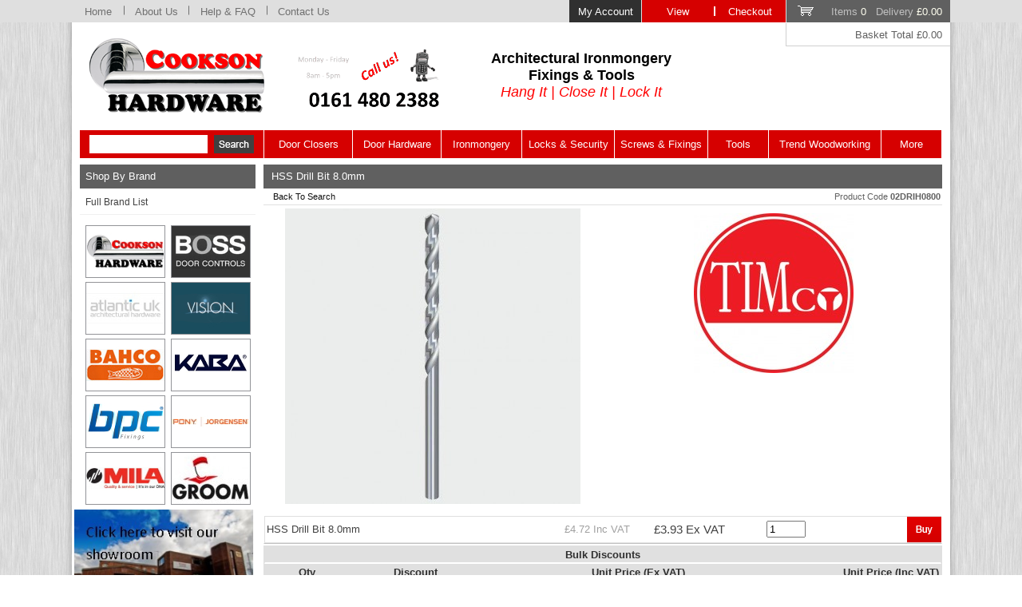

--- FILE ---
content_type: text/html; charset=iso-8859-1
request_url: https://www.cooksonhardware.com/product.php/sn/02DRIH0800/kw/HSS-Drill-Bit-8.0mm
body_size: 10096
content:

<!DOCTYPE HTML PUBLIC "-//W3C//DTD HTML 4.01 Transitional//EN">
<html dir="LTR" lang="en">
<head>
<title>Hss Drill Bit 8.0mm 02DRIH0800 from Cookson Hardware</title>
<meta http-equiv="Content-Type" content="text/html; charset=iso-8859-1">
<meta name="keywords" content="Hss Drill Bit 8.0mm 02DRIH0800 from Cookson Hardware">
<meta name="description" content="Hss Drill Bit 8.0mm 02DRIH0800 from Cookson Hardware">
<meta name="IS" content="ok_trust">
<meta name="ROBOTS" content="INDEX, FOLLOW">
<meta name="robots" content="noodp,noydir" /> 
<meta name="Identifier-URL" CONTENT="https://www.cooksonhardware.com/">
<meta name="author" content="Cookson Hardware">
<a href="https://plus.google.com/+Cooksonhardware" rel="publisher" />
<meta http-equiv="content-language" content="en-gb">
<link rel="stylesheet" href="/include/style.css" type="text/css">
<link rel="shortcut icon" href="/favicon.ico" type="image/x-icon">
<meta name="wot-verification" content="1d49715d9aac571d2b56"/>
<meta name="msvalidate.01" content="43F11CB5A7C53D3D9D1F729A358FA402" />
</head>
<script language="javascript" type="text/javascript">
	function clearText(){
		if (document.getElementById('search').value == "Product Search") {
			document.getElementById('search').value = '';
		}
	}
</script>
<script src="https://www.paypal.com/sdk/js?client-id=AbxUyhmTgvK43WdqNrn6z9k1SmTSIdgRSF1X_Ylw_e6LirROESLE97-gxzveW6D_xgP4x2xpF2Q3e79c&currency=GBP&components=messages"></script>

<body>

<!-- Google tag (gtag.js) --> <script async src="https://www.googletagmanager.com/gtag/js?id=G-5XZ371ZSF9"></script> <script> window.dataLayer = window.dataLayer || []; function gtag(){dataLayer.push(arguments);} gtag('js', new Date()); gtag('config', 'G-5XZ371ZSF9'); </script>


<a name='pagetop'></a>
<div id="back">
<DIV ID="viewimage" STYLE="position:absolute; visibility:hide; z-index:100;"></DIV>

<div id="fixedmenu">
<div style='width:1100px;margin:auto;position:relative;text-align:left;'>
	<div style='position:absolute;right:0px;top:0px;'><a href='https://www.cooksonhardware.com/members.php' class='fixedmenulink2'>My Account</a><a href='/basket.php' class='fixedmenulink3'>View</a><a href='https://www.cooksonhardware.com/step1.php' class='fixedmenulink3a'>Checkout</a><a href='/basket.php' class='minibask'>Items <font color='#FFFFFFF'>0</font> &nbsp; Delivery <font color='#FFFFFFF'>&pound;0.00</font></a></div><a href='https://www.cooksonhardware.com' class='fixedmenulink' style='width:65px;'>Home</a><img src='/graphics/fdiv.png' border=0><a href='/aboutus.php' class='fixedmenulink' style='width:80px;'>About Us</a><img src='/graphics/fdiv.png' border=0><a href='/help.php' class='fixedmenulink' style='width:97px;'>Help &amp; FAQ</a><img src='/graphics/fdiv.png' border=0><a href='/contact.php' class='fixedmenulink' style='width:90px;'>Contact Us</a>
</div></div>
<div id="fixedmenubelow">
<div style='width:1100px;margin:auto;position:relative;text-align:left;'>
<div style='position:absolute;right:0px;top:0px;' class='minibasktot'>Basket Total  &pound;0.00</div>
</div>
</div>


<div id="page_border">
<div id="page">

<div id='headerbar'>
  <div id='logoarea'>
    <table cellpadding=0 cellspacing=0 border=0 width="100%">
    	<tr>
      	<td align=left width="225"><a href="https://www.cooksonhardware.com"><img src="/graphics/logo.png" alt="Cookson Hardware" align="middle" border=0></a></td>
       	<td align="center" valign="middle">
					<table align="left" border="0" bordercolor="#ccc" cellpadding="5" cellspacing="0" style="border-collapse:collapse;">
	<tbody>
		<tr>
			<td style="text-align: center; vertical-align: middle; width: 259px;"><img alt="Call us for Architectural Ironmongery Supplies!" dir="ltr" lang="en" src="https://www.cooksonhardware.com/images/upload/Call_Us_2_199x83.png" style="width: 199px; height: 83px;" /></td>
			<td style="text-align: center; vertical-align: middle; width: 240px;">
			<p style="text-align: center;"><span style="font-family: arial,helvetica,sans-serif;"><strong><span style="font-size: 18px;">Architectural Ironmongery<br />
			Fixings &amp; Tools</span></strong></span><br />
			<em><span style="font-size: 18px;"><span style="color: rgb(255, 0, 0);"><span style="font-family: arial,helvetica,sans-serif;">Hang It | Close It | Lock It</span></span></span></em></p>
			</td>
		</tr>
	</tbody>
</table>
        </td>
      </tr>
    </table>
  </div>

</div>
<div id='navbar'>
   <ul>
   		<li class="search" style='width:230px;'>
      <div id="search_div" style='position:relative;top:6px;left:0px;'>
        <form action="/search.php" name="menusearch" style='margin-bottom:0px;text-align: center;'>
         <input name=search type=text class='searchbox' id="search" style='vertical-align:middle; height: 23px; width: 148px;' value=""> &nbsp;<input type='image' name='submit' src='/graphics/go.png' style='vertical-align:middle;'>
        </form>
      </div>
			</li>
	  <li><a href='/browse.php/section/49/level/2/kw/Door-Closers' style='width:110px;'>Door Closers</a></li>
      <li><a href='/browse.php/section/38/level/2/kw/Door-Hardware' style='width:110px;'>Door Hardware</a></li>
	  <li><a href='/browse.php/section/50/level/2/kw/Ironmongery' style='width:100px;'>Ironmongery</a></li>
	  <li><a href='/browse.php/section/29/level/2/kw/Locks-Latches-and-Security' style='width:115px;'>Locks &amp; Security</a></li>
	  <li><a href='/browse.php/section/4/level/2/kw/Screws-Nails-and-Fixings' style='width:116px;'>Screws &amp; Fixings</a></li>
	  <li><a href='/browse.php/section/59/level/2/kw/Tools' style='width:75px;'>Tools</a></li>
	  <li><a href='/browse.php/section/69/level/2/kw/Trend-Woodworking-Tools' style='width:140px;'>Trend Woodworking</a></li>
	  <li><a href='/othercategories.php' style='width:75px;'>More</a></li>
  </ul>
</div>

<table width="100%" cellpadding=0 cellspacing=0 border=0>

<tr><td width=230 align=center valign=top class="l_bar">

<div class="menu_div">
<div class="menu_title_l">Shop By Brand</div>
	<div class="menu_body2">
		<div id='showbrands' style='display:block;'>
			<ul class="menu_list">
	<li><a href="javascript: document.all('showbrands').style.display='none';document.all('brandnames').style.display='block';void(0);" class="menu_link">Full Brand List</a></li></ul></div>
		<div id='brandnames' style='display:none;'>
			<ul class="menu_list">
				<li><a href="javascript: document.all('showbrands').style.display='block';document.all('brandnames').style.display='none';void(0);" class="menu_link">Close Brands</a></li>
		
		<li><a href='/tools.php/brand/6675/kw/Abus-Padlocks-and-Security-Products' class='brand_link'>Abus Padlocks and Security Products</a></li><li><a href='/tools.php/brand/6869/kw/Access-Hardware' class='brand_link'>Access Hardware</a></li><li><a href='/tools.php/brand/6835/kw/Addax-Power-Tool-Accessories' class='brand_link'>Addax Power Tool Accessories</a></li><li><a href='/tools.php/brand/6705/kw/Armcon-Diamond-Cutting-Blades' class='brand_link'>Armcon Diamond Cutting Blades</a></li><li><a href='/tools.php/brand/6687/kw/Arrone-Architectural-Hardware' class='brand_link'>Arrone Architectural Hardware</a></li><li><a href='/tools.php/brand/6982/kw/Arrow' class='brand_link'>Arrow</a></li><li><a href='/tools.php/brand/6690/kw/Arrow-Architectural-Door-Control-Hardware' class='brand_link'>Arrow Architectural Door Control Hardware</a></li><li><a href='/tools.php/brand/6725/kw/Arrow-Staples' class='brand_link'>Arrow Staples</a></li><li><a href='/tools.php/brand/6709/kw/Asec-Security-and-Hardware' class='brand_link'>Asec Security and Hardware</a></li><li><a href='/tools.php/brand/6966/kw/Assa-Abloy' class='brand_link'>Assa Abloy</a></li><li><a href='/tools.php/brand/6726/kw/Astroflame-Intumescent-Products' class='brand_link'>Astroflame Intumescent Products</a></li><li><a href='/tools.php/brand/6979/kw/Atlantic-UK-Architectural-Hardware' class='brand_link'>Atlantic UK Architectural Hardware</a></li><li><a href='/tools.php/brand/6681/kw/Bahco-Hand-Tools' class='brand_link'>Bahco Hand Tools</a></li><li><a href='/tools.php/brand/6715/kw/Blackrock-Workwear' class='brand_link'>Blackrock Workwear</a></li><li><a href='/tools.php/brand/6842/kw/BlueSpot-Tools' class='brand_link'>BlueSpot Tools</a></li><li><a href='/tools.php/brand/6724/kw/Boss-Door-Controls' class='brand_link'>Boss Door Controls</a></li><li><a href='/tools.php/brand/6733/kw/BPC-Builders-Metalwork' class='brand_link'>BPC Builders Metalwork</a></li><li><a href='/tools.php/brand/6692/kw/Carlisle-Brass-Architectural-Hardware' class='brand_link'>Carlisle Brass Architectural Hardware</a></li><li><a href='/tools.php/brand/6831/kw/Chameleon-Adaptable-Hardware' class='brand_link'>Chameleon Adaptable Hardware</a></li><li><a href='/tools.php/brand/6876/kw/Coast' class='brand_link'>Coast</a></li><li><a href='/tools.php/brand/6958/kw/Codelocks' class='brand_link'>Codelocks</a></li><li><a href='/tools.php/brand/6689/kw/Cooksons-Ironmongery-Products' class='brand_link'>Cooksons Ironmongery Products</a></li><li><a href='/tools.php/brand/6795/kw/Crompton-Ironmongery-Products' class='brand_link'>Crompton Ironmongery Products</a></li><li><a href='/tools.php/brand/6870/kw/DandD-Technologies' class='brand_link'>D&D Technologies</a></li><li><a href='/tools.php/brand/6719/kw/Dart-Power-Tool-Accessories' class='brand_link'>Dart Power Tool Accessories</a></li><li><a href='/tools.php/brand/6777/kw/Dorma-Door-Controls' class='brand_link'>Dorma Door Controls</a></li><li><a href='/tools.php/brand/6991/kw/Energizer' class='brand_link'>Energizer</a></li><li><a href='/tools.php/brand/6781/kw/Era-Security-Products' class='brand_link'>Era Security Products</a></li><li><a href='/tools.php/brand/6735/kw/Estwing-Hammers-and-Hand-Tools' class='brand_link'>Estwing Hammers and Hand Tools</a></li><li><a href='/tools.php/brand/6716/kw/Eurospec-Architectural-Hardware' class='brand_link'>Eurospec Architectural Hardware</a></li><li><a href='/tools.php/brand/6682/kw/Faithfull-Tools' class='brand_link'>Faithfull Tools</a></li><li><a href='/tools.php/brand/6736/kw/Fireco-Fire-Door-Retainers' class='brand_link'>Fireco Fire Door Retainers</a></li><li><a href='/tools.php/brand/6813/kw/FirmaHold-Collated-Nails' class='brand_link'>FirmaHold Collated Nails</a></li><li><a href='/tools.php/brand/6829/kw/Fit-For-The-Job-Decorating-Products' class='brand_link'>Fit For The Job Decorating Products</a></li><li><a href='/tools.php/brand/6684/kw/ForgeFix-Fixings-and-Fasteners' class='brand_link'>ForgeFix Fixings and Fasteners</a></li><li><a href='/tools.php/brand/6703/kw/Fortessa-Door-Handles' class='brand_link'>Fortessa Door Handles</a></li><li><a href='/tools.php/brand/6824/kw/Foxcote-Foundries-Ironmongery-Products' class='brand_link'>Foxcote Foundries Ironmongery Products</a></li><li><a href='/tools.php/brand/6710/kw/From-The-Anvil-Door-and-Window-Hardware' class='brand_link'>From The Anvil Door & Window Hardware</a></li><li><a href='/tools.php/brand/6837/kw/Fulton-and-Bray-Architectural-Hardware' class='brand_link'>Fulton & Bray Architectural Hardware</a></li><li><a href='/tools.php/brand/6834/kw/Gatemaster-Gate-Locks-and-Security' class='brand_link'>Gatemaster Gate Locks and Security</a></li><li><a href='/tools.php/brand/6833/kw/Gripit-Fixings' class='brand_link'>Gripit Fixings</a></li><li><a href='/tools.php/brand/6957/kw/Groom' class='brand_link'>Groom</a></li><li><a href='/tools.php/brand/6967/kw/Gusto' class='brand_link'>Gusto</a></li><li><a href='/tools.php/brand/6720/kw/Hafele-Architectural-Hardware' class='brand_link'>Hafele Architectural Hardware</a></li><li><a href='/tools.php/brand/6723/kw/Hafren-Security-Fasteners' class='brand_link'>Hafren Security Fasteners</a></li><li><a href='/tools.php/brand/6763/kw/Henderson-Sliding-Door-Systems' class='brand_link'>Henderson Sliding Door Systems</a></li><li><a href='/tools.php/brand/6691/kw/Hoppe-Architectural-Ironmongery' class='brand_link'>Hoppe Architectural Ironmongery</a></li><li><a href='/tools.php/brand/6734/kw/Irwin-Marples-Wood-Chisels' class='brand_link'>Irwin Marples Wood Chisels</a></li><li><a href='/tools.php/brand/6822/kw/IRWIN-Tools' class='brand_link'>IRWIN Tools</a></li><li><a href='/tools.php/brand/6776/kw/Jeflock-Accessible-Toilet-Locks' class='brand_link'>Jeflock Accessible Toilet Locks</a></li><li><a href='/tools.php/brand/6844/kw/Kaba-Locks' class='brand_link'>Kaba Locks</a></li><li><a href='/tools.php/brand/6994/kw/Keter' class='brand_link'>Keter</a></li><li><a href='/tools.php/brand/6959/kw/Keylex' class='brand_link'>Keylex</a></li><li><a href='/tools.php/brand/6961/kw/Loft-Legs' class='brand_link'>Loft Legs</a></li><li><a href='/tools.php/brand/6680/kw/Ludlow-Foundries' class='brand_link'>Ludlow Foundries</a></li><li><a href='/tools.php/brand/6737/kw/M-Marcus-Door-Furniture' class='brand_link'>M Marcus Door Furniture</a></li><li><a href='/tools.php/brand/6810/kw/Manital-Door-Handles' class='brand_link'>Manital Door Handles</a></li><li><a href='/tools.php/brand/6761/kw/Marshalltown-Construction-Tools' class='brand_link'>Marshalltown Construction Tools</a></li><li><a href='/tools.php/brand/6792/kw/Mediterranean-Door-Handles' class='brand_link'>Mediterranean Door Handles</a></li><li><a href='/tools.php/brand/6702/kw/Metolux-Professional-Wood-Fillers' class='brand_link'>Metolux Professional Wood Fillers</a></li><li><a href='/tools.php/brand/6843/kw/Mexco-Diamond-Cutting-Tools' class='brand_link'>Mexco Diamond Cutting Tools</a></li><li><a href='/tools.php/brand/6827/kw/Mila-Window-and-Door-Hardware' class='brand_link'>Mila Window and Door Hardware</a></li><li><a href='/tools.php/brand/6992/kw/OB1' class='brand_link'>OB1</a></li><li><a href='/tools.php/brand/6791/kw/Old-English-Door-Handles-and-Accessories' class='brand_link'>Old English Door Handles and Accessories</a></li><li><a href='/tools.php/brand/6832/kw/Perry-Hinges-and-Ironmongery' class='brand_link'>Perry Hinges and Ironmongery</a></li><li><a href='/tools.php/brand/6866/kw/Pony-Jorgensen' class='brand_link'>Pony Jorgensen</a></li><li><a href='/tools.php/brand/6699/kw/Primera-Life-Anti-Ligature-Hardware' class='brand_link'>Primera Life Anti-Ligature Hardware</a></li><li><a href='/tools.php/brand/6825/kw/ProSolve-Consumable-Products' class='brand_link'>ProSolve Consumable Products</a></li><li><a href='/tools.php/brand/6679/kw/Reisser-Wood-Screws' class='brand_link'>Reisser Wood Screws</a></li><li><a href='/tools.php/brand/6964/kw/Rosso-Tecnica' class='brand_link'>Rosso Tecnica</a></li><li><a href='/tools.php/brand/6730/kw/Roughneck-Tools' class='brand_link'>Roughneck Tools</a></li><li><a href='/tools.php/brand/6965/kw/Scan' class='brand_link'>Scan</a></li><li><a href='/tools.php/brand/6877/kw/Scrigno' class='brand_link'>Scrigno</a></li><li><a href='/tools.php/brand/6694/kw/Securefast-Locks-and-Security-Products' class='brand_link'>Securefast Locks and Security Products</a></li><li><a href='/tools.php/brand/6760/kw/Securikey-Security-Products' class='brand_link'>Securikey Security Products</a></li><li><a href='/tools.php/brand/6674/kw/Serozzetta-Door-and-Window-Hardware' class='brand_link'>Serozzetta Door and Window Hardware</a></li><li><a href='/tools.php/brand/6683/kw/Sika-Everbuild' class='brand_link'>Sika Everbuild</a></li><li><a href='/tools.php/brand/6707/kw/Silverline-Tools' class='brand_link'>Silverline Tools</a></li><li><a href='/tools.php/brand/6800/kw/Stanley-Tools' class='brand_link'>Stanley Tools</a></li><li><a href='/tools.php/brand/6963/kw/Stanza-Architectural-Hardware' class='brand_link'>Stanza Architectural Hardware</a></li><li><a href='/tools.php/brand/6693/kw/Stormguard-Door-Thresholds' class='brand_link'>Stormguard Door Thresholds</a></li><li><a href='/tools.php/brand/6960/kw/Synergy-Hardware' class='brand_link'>Synergy Hardware</a></li><li><a href='/tools.php/brand/6732/kw/Timco-Fixings-and-Fasteners' class='brand_link'>Timco Fixings and Fasteners</a></li><li><a href='/tools.php/brand/6990/kw/Timloc-Building-Products' class='brand_link'>Timloc Building Products</a></li><li><a href='/tools.php/brand/6955/kw/Titman-Tools' class='brand_link'>Titman Tools</a></li><li><a href='/tools.php/brand/6932/kw/Trend' class='brand_link'>Trend</a></li><li><a href='/tools.php/brand/6697/kw/Trend-Routing-and-Woodworking' class='brand_link'>Trend Routing & Woodworking</a></li><li><a href='/tools.php/brand/6741/kw/Union-Security-Products' class='brand_link'>Union Security Products</a></li><li><a href='/tools.php/brand/6727/kw/Victorinox-Swiss-Army-Knives' class='brand_link'>Victorinox Swiss Army Knives</a></li><li><a href='/tools.php/brand/6840/kw/Vier-Architectural-Hardware' class='brand_link'>Vier Architectural Hardware</a></li><li><a href='/tools.php/brand/6867/kw/Vision-Door-Handles-by-Perry' class='brand_link'>Vision Door Handles by Perry</a></li><li><a href='/tools.php/brand/6794/kw/Wera-Screwdriver-Bits-and-Tools' class='brand_link'>Wera Screwdriver Bits and Tools</a></li><li><a href='/tools.php/brand/6717/kw/Zoo-Hardware' class='brand_link'>Zoo Hardware</a></li></ul></div>
		<table cellpadding="0" cellspacing="5" border="0" width="220" align="center" style='margin-top:8px;'>
   <tr>
	 <td valign="middle" align="center" width="50%"><table width=100 height=66 cellpadding=0 cellspacing=0 style='border: 1px solid #939498;'><tr><td align=middle valign=middle><a href='/tools.php/brand/6689/kw/Cooksons-Ironmongery-Products'><img src='/logos/98x64_Cooksons.jpg' alt='Ironmongery Products' title='Ironmongery Products'border=0 align='absmiddle'></a></td></tr></table></td>
<td valign="middle" align="center" width="50%"><table width=100 height=66 cellpadding=0 cellspacing=0 style='border: 1px solid #939498;'><tr><td align=middle valign=middle><a href='/tools.php/brand/6724/kw/Boss-Door-Controls'><img src='/logos/98x64_Boss Door Controls.jpg' alt='Boss Door Controls' title='Boss Door Controls'border=0 align='absmiddle'></a></td></tr></table></td>
   </tr>
	    <tr>
	 <td valign="middle" align="center" width="50%"><table width=100 height=66 cellpadding=0 cellspacing=0 style='border: 1px solid #939498;'><tr><td align=middle valign=middle><a href='/tools.php/brand/6979/kw/Atlantic-UK-Architectural-Hardware'><img src='/logos/98x64_Atlantic UK Architectural Hardware.jpg' alt='Atlantic UK Architectural Hardware - Door Handleand Ironmongery Supplier.' title='Atlantic UK Architectural Hardware - Door Handleand Ironmongery Supplier.'border=0 align='absmiddle'></a></td></tr></table></td>
<td valign="middle" align="center" width="50%"><table width=100 height=66 cellpadding=0 cellspacing=0 style='border: 1px solid #939498;'><tr><td align=middle valign=middle><a href='/tools.php/brand/6867/kw/Vision-Door-Handles-by-Perry'><img src='/logos/98x64_Vision Door Handles by Perry.jpg' alt='Vision Door Handles' title='Vision Door Handles'border=0 align='absmiddle'></a></td></tr></table></td>
   </tr>
	    <tr>
	 <td valign="middle" align="center" width="50%"><table width=100 height=66 cellpadding=0 cellspacing=0 style='border: 1px solid #939498;'><tr><td align=middle valign=middle><a href='/tools.php/brand/6681/kw/Bahco-Hand-Tools'><img src='/logos/98x64_Bahco.jpg' alt='Bahco Hand Tools' title='Bahco Hand Tools'border=0 align='absmiddle'></a></td></tr></table></td>
<td valign="middle" align="center" width="50%"><table width=100 height=66 cellpadding=0 cellspacing=0 style='border: 1px solid #939498;'><tr><td align=middle valign=middle><a href='/tools.php/brand/6844/kw/Kaba-Locks'><img src='/logos/98x64_Kaba.jpg' alt='Kaba Locks' title='Kaba Locks'border=0 align='absmiddle'></a></td></tr></table></td>
   </tr>
	    <tr>
	 <td valign="middle" align="center" width="50%"><table width=100 height=66 cellpadding=0 cellspacing=0 style='border: 1px solid #939498;'><tr><td align=middle valign=middle><a href='/tools.php/brand/6733/kw/BPC-Builders-Metalwork'><img src='/logos/98x64_BPC.jpg' alt='BPC Builders Metalwork' title='BPC Builders Metalwork'border=0 align='absmiddle'></a></td></tr></table></td>
<td valign="middle" align="center" width="50%"><table width=100 height=66 cellpadding=0 cellspacing=0 style='border: 1px solid #939498;'><tr><td align=middle valign=middle><a href='/tools.php/brand/6866/kw/Pony-Jorgensen'><img src='/logos/98x64_Pony Jorgensen.jpg' alt='Pony Jorgensen' title='Pony Jorgensen'border=0 align='absmiddle'></a></td></tr></table></td>
   </tr>
	    <tr>
	 <td valign="middle" align="center" width="50%"><table width=100 height=66 cellpadding=0 cellspacing=0 style='border: 1px solid #939498;'><tr><td align=middle valign=middle><a href='/tools.php/brand/6827/kw/Mila-Window-and-Door-Hardware'><img src='/logos/98x64_MilaHardware.jpg' alt='Mila Window and Door Hardware' title='Mila Window and Door Hardware'border=0 align='absmiddle'></a></td></tr></table></td>
<td valign="middle" align="center" width="50%"><table width=100 height=66 cellpadding=0 cellspacing=0 style='border: 1px solid #939498;'><tr><td align=middle valign=middle><a href='/tools.php/brand/6957/kw/Groom'><img src='/logos/98x64_Groom.jpg' alt='Groom Door Closers' title='Groom Door Closers'border=0 align='absmiddle'></a></td></tr></table></td>
   </tr>
	   </table>		
		</div></div>
<center>
    <table cellpadding=0 cellspacing=0 width="99%" border=0>
    <tr><td>
    <table style="border: currentColor; border-image: none; width: 225px; border-collapse: collapse;">
	<tbody>
		<tr>
			<td style="border: currentColor; border-image: none;">
			<p style="text-align: center;"><a href="https://youtu.be/VrdPCaV9dmU" title="Cooksons Video"><img alt="Click here to see our Cookson Hardware Showroom Preview video and YouTube channel." dir="ltr" lang="en" src="https://www.cooksonhardware.com/images/upload/Showroom Rotator.jpg" style="width: 225px; height: 117px;" title="Click here to see our Cookson Hardware Showroom Preview video and YouTube channel." /></a></p>
			</td>
		</tr>
	</tbody>
</table>

    </td></tr></table>
    <img src='/graphics/spacer_white.gif' alt='' width=1 height=6><p><a href="https://www.cooksonhardware.com/product.php/sn/SSC26CUTTUBCASE/kw/Reisser-Crate-Mate-SSC2-Case-with-6-Cutter-Tubs"><img alt="Reisser Cutter Screws and Crate Mate Promotion." src="https://www.cooksonhardware.com/extraimages/Reisser-Cutter-Screws-Crate-Mate-Promotion.jpg" style="width: 225px; height: 409px;" title="Reisser Cutter Screws and Crate Mate Promotion." /></a></p>

<p><a href="https://www.cooksonhardware.com/browse.php/section/8746/level/4/kw/Metal-Gate-Locks"><img alt="Gatemaster Metal Gate Locks." src="https://www.cooksonhardware.com/extraimages/Cookson side banner.png" style="width: 225px; height: 300px;" title="Gatemaster Metal Gate Locks." /></a></p>

<p><a href="https://www.cooksonhardware.com/browse.php/section/8920/level/4/kw/Handsaws" target="_self"><img alt="Bahco Hardpoint Saws." src="https://www.cooksonhardware.com/extraimages/Bahco-Hardpoint-Saws.jpg" style="width: 225px; height: 273px;" title="Bahco Hardpoint Saws." /></a></p>

<p><a href="https://www.cooksonhardware.com/search.php?search=securefast+digi&amp;submit.x=0&amp;submit.y=0"><img alt="Securefast Easy Change Digital Code Locks." src="https://www.cooksonhardware.com/extraimages/Securefast-Digital-Code-Locks-Easy-Change.jpg" style="width: 225px; height: 330px;" title="Securefast Easy Change Digital Code Locks." /></a></p>

<p><a href="https://www.cooksonhardware.com/browse.php/section/8841/level/4/kw/Reisser-Crate-Mate-Storage-System"><img alt="Reisser Crate Mate Storage System." src="https://www.cooksonhardware.com/extraimages/Crate_Mate_Website_Left_Side.jpg" style="width: 225px; height: 429px;" title="Reisser Crate Mate Storage System." /></a></p>

<p><a href="https://www.cooksonhardware.com/tools.php/brand/6867/kw/Vision-Door-Handles-by-Perry"><img alt="Vision Door Handles by Perry." src="https://www.cooksonhardware.com/images/upload/Vision Side Banner.jpg" style="width: 225px; height: 261px;" title="Vision Door Handles by Perry." /></a></p>

<p><img alt="Sagepay" dir="ltr" lang="en" src="https://www.cooksonhardware.com/images/upload/SagePay.png" style="border-width: 0px; border-style: solid; width: 127px; height: 38px;" title="Sagepay" /></p>
<img src='/graphics/whitespacer.gif' width=1 height=5 border=0 alt=''><br />
<img src="/graphics/GAI Guildmark.jpg" border="0" alt="GAI Guildmark" /><br />
<img src='/graphics/whitespacer.gif' width=1 height=8 border=0 alt=''><br />

</td>
<td valign=top>
<div id="page_content">
<SCRIPT type="text/javascript">
	function imagepopup(image) {
        iheight=document.body.clientHeight;
		iwidth=document.body.clientWidth;
		document.all('viewimage').style.top=200;
		document.all('viewimage').style.width=iwidth;
		document.all('viewimage').style.left=0;
		document.all('viewimage').innerHTML ="<center><table border=1 cellpadding=0 cellspacing=0 class='imagebox'><tr><td class='imageboxtitle' align='left' onclick=\"document.all('viewimage').style.visibility='hidden';document.all('viewimage').innerHTML='';\">CLOSE POPUP<\/td><\/tr><tr><td align=center class='imagebox'><img src='/" + image + "' border=0><\/td><\/tr><\/table>";
		document.all('viewimage').style.visibility='visible';
	}
</SCRIPT>
<table border=0 width='100%' cellspacing=0 cellpadding=0>
<tr><td align=center>

<h1>HSS Drill Bit 8.0mm</h1>
<table width="100%" cellspacing=0 cellpadding=2 class='navtreebox'><tr><td align=left style='height:20px;'><div style='float:right;' class='smallgrey'>Product Code <b>02DRIH0800</b></div><a href='' class='navhistory'>Back To Search</a></td></tr></table><table width="100%" cellspacing=0 cellpadding=0 border=1 class='mainprodbox'><tr><td align=left class='noborders' style='padding:4px;text-align:justify'><div style='float:left; width:415px;' align=center><a href="Javascript:imagepopup('images/upload/High-Speed-Steel-Drill-Bits-8.0mm-8mm.jpg');"><img src='/images/upload/High-Speed-Steel-Drill-Bits-8.0mm-8mm_405x370.jpg' border=0 alt='HSS Drill Bit 8.0mm' title='HSS Drill Bit 8.0mm'></a></div><div style='float:right;width:415px;min-height:380px;text-align:center;display:table-cell; vertical-align:middle;'><img src='/graphics/whitespacer.gif' width=1 height=6 border=0 alt=''><br><img src='/logos/350x200_Timco.jpg' border=0 alt='Timco Screws and Fixings' title='Timco Screws and Fixings'></div><tr><td class='noborders' align=center style='padding:0px;'><form name='basketform' action='/basket_add.php' method=POST style='margin-bottom:0px'><table width="100%" border=1 cellpadding=2 cellspacing=0 class='buybox'><tr><td align=left class='buyboxlightblue' style='border-left: 1px solid #E0E0E0;font-size:10pt;color:#404040;'>HSS Drill Bit 8.0mm</td><td align=right class='buyboxlightblue' width=115><span class='buyprice' style='font-size:10pt;color:#A0A0A0;'>&pound;4.72 Inc VAT</span</td><td align=right class='buyboxlightblue' width=115 style='font-size:11pt;color:#404040;'>&pound;3.93 Ex VAT</td><td align=center class='buyboxlightblue'><input type='hidden' name='sn' value='02DRIH0800'><input class='formbox' type=text value=1 name='qty' size=4 id='qty'></td><td align=right class='buyboxlightblue' style='padding:0px'><input type='image' name='submit' src='/graphics/buybut.png' alt='Buy' align='middle'></td></tr></table></form><table cellpadding=2 cellspacing=0 border=1 bordercolor=#1D66AB style='border:1px solid #E0E0E0;margin-top:2px;' width="100%">
<tr><td align=center bgcolor=#E0E0E0 colspan=4 style='border:1px solid #E0E0E0;border-bottom:2px solid #FFFFFF;'><font face=arial size=2 color=#303030 ><b>Bulk Discounts</td></tr>
<tr><td align=right bgcolor=#E0E0E0 style='border:1px solid #E0E0E0;'><font face=arial size=2 color=#303030><b>Qty</td><td align=right bgcolor=E0E0E0 style='border:1px solid #E0E0E0;'><font face=arial size=2 color=#303030><b>Discount</td><td align=right bgcolor=#E0E0E0 style='border:1px solid #E0E0E0;'><font face=arial size=2 color=#303030><b>Unit Price (Ex VAT)</td><td align=right bgcolor=#E0E0E0 style='border:1px solid #E0E0E0;'><font face=arial size=2 color=#303030><b>Unit Price (Inc VAT)</td></tr><tr><td align=right style='border:1px solid #E0E0E0;'><font face=arial size=2 color=000000>10</td><td align=right style='border:1px solid #E0E0E0;'><font face=arial size=2 color=000000>40%</td><td align=right style='border:1px solid #E0E0E0;'><font face=arial size=2 color=000000>2.36</td><td align=right style='border:1px solid #E0E0E0;'><font face=arial size=2 color=000000>2.83</td></tr></table><div style='height:10px;'></div></td></tr><tr><td align=left style='padding:10px;border:10px solid #E0E0E0;border-bottom:1px solid #E0E0E0;'><b>Product Description:</b></td></tr><tr><td align=left style='padding:10px;border:10px solid #E0E0E0;border-top:0px;color:#404040;'><h2>8.0mm HSS Ground Jobber Drill Bit from Cookson Hardware.</h2>

<p><em>Product Reference: HSSG8</em></p>

<p><strong>These drill bits are premium quality, made from high grade M2 alloyed high speed steel, for drilling alloy steel, cast iron, nonferrous metal and plastics.</strong></p>

<div><strong>Features</strong></div>

<ul>
	<li>Manufactured to DIN338 High quality M2 grade HSS steel for long life</li>
	<li>Fully ground from solid material</li>
	<li>135 degree split point (on bit sizes 3mm and above) eradicates the need to pre-drill / centre punch. Prevents &#39;walking&#39; and enables faster penetration</li>
	<li>Dimensionally precise</li>
	<li>High performance</li>
</ul>

<div><strong>Size:</strong></div>

<div>8.0mm</div>
</td></tr><tr><td align=left style='padding:10px;border:10px solid #E0E0E0;border-top:0px;border-bottom:1px solid #E0E0E0;'><b>Similar products can be found in these categories:</b></td></tr><tr><td align=left style='padding:10px;border:10px solid #E0E0E0;border-top:0px;'><a href='/browse.php/section/59/level/2/kw/Tools' class='navhistory' style='font-size:10pt;'>Tools</a> 
									<span class='navhistoryarrow'>></span><a href='/browse.php/section/454/level/3/kw/Drill-Bits' class='navhistory' style='font-size:10pt;'>Drill Bits</a> 
									<span class='navhistoryarrow'>></span> 
									<a href='/browse.php/section/8130/level/4/kw/HSS-Drill-Bits' class='navhistory' style='font-size:10pt;'>HSS Drill Bits</a><br><a href='/browse.php/section/67/level/2/kw/Power-Tools-and-Accessories' class='navhistory' style='font-size:10pt;'>Power Tools & Accessories</a> 
									<span class='navhistoryarrow'>></span><a href='/browse.php/section/686/level/3/kw/Drilling' class='navhistory' style='font-size:10pt;'>Drilling</a> 
									<span class='navhistoryarrow'>></span> 
									<a href='/browse.php/section/8600/level/4/kw/Drill-Bits-for-Metal' class='navhistory' style='font-size:10pt;'>Drill Bits for Metal</a><br><a href='/tools.php/brand/6732/kw/Timco-Fixings-and-Fasteners' class='navhistory' style='font-size:10pt;'>All Timco Fixings and Fasteners Products</a> <br></td></tr>
</td>
</tr>
</table>
</td>
</tr>
</table>
<br>



<div data-pp-message data-pp-placement="product" data-pp-amount="4.71996"></div></div>
</td>




</tr>
</table>



<div class='barbottom'><div style='float:right;font-weight:normal;width:180px;margin-right:10px;'>© 2025 Cookson Hardware </div><div style='float:left;font-weight:normal;text-indent:10px;width:180px;'><a href='https://www.tabsfortools.co.uk' target=_new class='tabs'>Powered By TABS For Tools</a></div>
  <div class="menubarbtm"><a href="/terms.php" class='menubarbottom'>Terms &amp; Conditions</a>&nbsp; | &nbsp;<a href="/productindex.php" class='menubarbottom'>Site Map</a></div>
</div>

<table width="100%" border=0 cellpadding=8>
<tr>
<td align=left valign=top>
<img src='/graphics/footergraphic.png' border=0 alt='First for Architectural Ironmonger Fixings and Tools'>
</td>
<td align=left valign=top>
<div class='menubarbottomtxt_h'>Showroom Opening Hours</div>
<div class='menubarbottomtxt'>Monday to Friday<br>
8am to 5.00pm<br><br>
Saturday<br>Closed<Br><br>
Sunday<br>Closed
</div>
</td>
<td align=left valign=top>
<div class='menubarbottomtxt_h'>Get In Touch</div>
<div class='menubarbottomtxt'>Tel: 0161 480 2388<br><br>
<div><a href="/contact.php" class='menubarbottomb'>Contact Us</a></div>
<div><a href="/index.php" class='menubarbottomb'>Home</a></div>
<div><a href="/aboutus.php" class='menubarbottomb'>About Us</a></div>
<div><a href="/help.php" class='menubarbottomb'>Help &amp; FAQ</a></div>
<div><a href="https://www.cooksonhardware.com/members.php" class='menubarbottomb'>My Account</a></div>
</td>
<td align=left valign=top>
<div class='menubarbottomtxt_h'>Stay In Touch</div>
<a href='https://twitter.com/CooksonHardware' target=_blank><img src='/graphics/icon_twitter.png' alt='Twitter'></a>
<a href='https://www.facebook.com/CooksonHardwareUK' target=_blank><img src='/graphics/icon_facebook.png' alt='Facebook'></a>
<br>
<a href='https://www.linkedin.com/company/cookson-hardware' target=_blank><img src='/graphics/icon_linkedin.png' alt='LinkedIn'></a>
<a href='https://www.youtube.com/user/CooksonHardware' target=_blank><img src='/graphics/icon_youtube.png' alt='You Tube'></a>
<br>
<a href='https://www.pinterest.com/cooksonhardware/' target=_blank><img src='/graphics/icon_pinterest.jpg' alt='Pinterest'></a>
<a href='https://cooksonhardware.wordpress.com/' target=_blank><img src='/graphics/icon_wordpress.jpg' alt='Wordpress Clog'></a>
</td>
<td align=right valign=top>
<div class='ittybitty'>
<img src='/graphics/creditcards.png' border=0 alt='We Accept Paypal, Mastercard, Visa, Electron and Visa Debit.'><br>
<br>
<b><span style='font-size:9pt;'>Cookson Hardware, Stockport, Greater Manchester<br>
UK Online Architectural Ironmongers</span></b><br><br>
Monday 17th November 2025<br>

</div>
</td>
</tr>
</table>


</div>
</div>
</div>



<!-- AddThis Button BEGIN -->
<div style='width:100%;margin:auto;margin-top:20px;'>
<div class="addthis_native_toolbox"></div>
</div>
<script type="text/javascript" src="https://s7.addthis.com/js/300/addthis_widget.js#pubid=ra-5351a05d3c3db557" async="async"></script>
<!-- AddThis Button END -->


</body>
</html>

--- FILE ---
content_type: text/css
request_url: https://www.cooksonhardware.com/include/style.css
body_size: 7380
content:
/*
background: #98DBE7;
text: #111111;
*/

body {
	color: #000000;
	margin :0px;
	font-family: Arial, Tahoma, Verdana, Trebuchet, sans-serif;
	font-size: 10pt;
	text-align: center;
	background-image: url(../graphics/back.png);
	background-repeat: repeat;
}
#back {

}


input[type="button"] {
background-color:#D60000;
color:#FFFFFF;
font: 10pt arial;
border:0px solid #FFFFFF;
padding:5px 9px 5px 9px;
cursor:hand;

}

input[type="button"]:hover {
background-color:#9D0000;
}

input[type="button"]:active {

}

#page_border {
	background-image: url(../graphics/shadow.png);
	background-repeat: repeat-y;
	width: 1119px;
	margin: 0 auto;
}

#page {
	position: relative;
	width: 1100px;
	background-color: #FFFFFF;
	margin: 0 auto;
	padding-top:28px;
}

#fixedmenu {
	position: fixed;
	top:0px;
	left:0px;
	width: 100%;
	height:28px;
	background-color: #DFDFDF;
	z-index:1000;
}
#fixedmenubelow {
	position: fixed;
	top:29px;
	left:0px;
	width: 100%;
	height:28px;
	z-index:1000;
	position: absolute\9;
}


a.fixedmenulink {
   	height:28px;
	width:80px;
	display:inline-block;
	text-decoration: none; 
	color: #707070;
    text-align:center;
	line-height:2.2em;
	font-size:10pt;
}
a.fixedmenulink:hover {
    background-color: #D60000;
	color: #FFFFFF;
}

a.fixedmenulink2 {
   	height:28px;
	width:90px;
	display:inline-block;
	text-decoration: none; 
	color: #FFFFFF;
    text-align:center;
	line-height:2.2em;
	font-size:10pt;
	background-color:#303030;
	margin-right:1px;
}
a.fixedmenulink2:hover {
    background-color: #D60000;
	color: #FFFFFF;
}

a.fixedmenulink3 {
   	height:28px;
	width:90px;
	display:inline-block;
	text-decoration: none; 
	color: #FFFFFF;
    text-align:center;
	line-height:2.2em;
	font-size:10pt;
	background-color:#D60000;
}
a.fixedmenulink3:hover {
    background-color: #303030;
	color: #FFFFFF;
}
a.fixedmenulink3a {
   	height:28px;
	width:90px;
	display:inline-block;
	text-decoration: none; 
	color: #FFFFFF;
    text-align:center;
	line-height:2.2em;
	font-size:10pt;
	background-color:#D60000;
	background-image: url(../graphics/bdiv.png);
	background-repeat: no-repeat;
	background-position:left center;
}
a.fixedmenulink3a:hover {
    background-color: #303030;
	color: #FFFFFF;
}

a.fixedmenulink3div {
   	height:28px;
	width:1px;
	display:inline-block;
	text-decoration: none; 
	color: #FFFFFF;
	font-size:10pt;
	background-color:#D60000;
}

#pricebox {
	background-image: url('/graphics/buyback.png');
	background-repeat: no-repeat;
	width:117px;
	height:33px;
	position:relative;
	line-height:2.7em;
	color:#353535;
	font-size:9pt;
	position:relative;
	display:inline-block;
}
/* for Internet Explorer */
/*\*/
* html #pricebox {
	display:inline;
}
/**/

#pricebox2 {
    border:1px solid #E0E0E0;
	width:222px;
	height:30px;
	position:relative;
	line-height:2.7em;
	color:#353535;
	font-size:9pt;
	display:inline-block;
}
/* for Internet Explorer */
/*\*/
* html #pricebox {
	display:inline;
}
/**/

.minibask {
text-decoration: none; 
 color: #C0C0C0;
 text-align:right;
 padding-right:10px;
 width:195px;
 background-color:#606060;
 height:28px;
 margin-left:1px;
 line-height:2.2em;
 display:inline-block;
 background-image: url(../graphics/basketicon.png);
	background-repeat: no-repeat;
	background-position:left top;
}
.minibasktot {
 border-left:1px solid #D0D0D0;
 border-bottom:1px solid #D0D0D0;
 border-right:0px solid #D0D0D0;
 border-top:0px solid #D0D0D0;
 width:195px;
 height:28px;
 font-size:10pt;
 color:#606060;
 text-align:right;
 padding-right:10px;
 line-height:2.2em;
 background:#FFFFFF;
}

.minibasktot {
 border-left:1px solid #D0D0D0;
 border-bottom:1px solid #D0D0D0;
 border-right:0px solid #D0D0D0;
 border-top:0px solid #D0D0D0;
 width:195px;
 height:28px;
 font-size:10pt;
 color:#606060;
 text-align:right;
 padding-right:10px;
 line-height:2.2em;
 background:#FFFFFF;
}

.minibasktotpulse {
 border-left:1px solid #D0D0D0;
 border-bottom:1px solid #D0D0D0;
 border-right:0px solid #D0D0D0;
 border-top:0px solid #D0D0D0;
 width:195px;
 height:30px;
 font-size:10pt;
 color:#606060;
 text-align:right;
 padding-right:10px;
 line-height:2.2em;
 background:#FFFFFF;
 -webkit-animation-name: pulse;
 -webkit-animation-duration: 1s;
  -webkit-animation-iteration-count: 6;
  -webkit-animation-direction: alternate;
  -webkit-animation-timing-function: ease-in-out;
 
  animation-name: pulse;
  animation-duration: 1s;
  animation-iteration-count: 6;
  animation-direction: alternate;
  animation-timing-function: ease-in-out;
}

@keyframes pulse {
  0% {
    background-color:rgba(214,0,0,0);
	color:rgba(96,96,96,1);
  }

  100% {
    color:rgba(255,255,255,1);
    background-color:rgba(214,0,0,1);
  }
}

@-webkit-keyframes pulse {
  0% {
    background-color:rgba(214,0,0,0);
	color:rgba(96,96,96,1);
  }

  100% {
    color:rgba(255,255,255,1);
    background-color:rgba(214,0,0,1);
  }
}

h1 {
	position: relative;
	color: #FFFFFF;
	background-color:#606060;
	font-size: 10pt;
	text-align: left;
	text-indent:10px;
	width: 100%;
	height: 30px;
	font-weight:normal;
	line-height:2.3em;
	margin-bottom:0px;
	overflow:hidden;
}

#headerbar, #headerbar_s {
	position: relative;
	background-color: #FFFFFF;
	text-decoration: none; 
	height: 135px;
	padding: 0px;
	width: 100%;
}

#headerbar_s {
	margin-bottom: 0px;
	border-bottom: none;
}

#logoarea {
	position: relative;
	width: 1080px;
	height: 100px;
	float: left;
	margin: 17px 0 0 19px;
}

#logoarearight {
	float: right;
}
#basket {
  position: relative;
	background-image: url(../graphics/basket.png);
	background-position: top right;
	background-repeat: no-repeat;
  width: 161px;
  height: 100px;
  float: right;
  margin: 7px 18px 0px 3px;
  padding: 0px;
  color: #434342;
  text-align: right;
  border-top: 0px solid #606060;
  border-right: 0px solid #606060;
  border-bottom: 0px solid #ffffff;
  border-left: 0px solid #ffffff;
  border-collapse: collapse;
}

#basket_buttons {
	position: relative;
	width: 161px;
	margin: 0;
}

* html #basket_buttons {
	width: 161px;
}

a.basket_btn {
	background-image: url(../graphics/basket_btn.png);
	background-repeat: no-repeat;
	height: 27px;
	width: 79px;
	color: #FFFFFF;
	font-size: 9pt;
	text-decoration: none;
	text-align: center;
	padding: 4px 0 0 0;
	display: inline-block;
}

a.basket_btn:hover {
	background-image: url(../graphics/basket_btn_on.png);
	background-repeat: no-repeat;
}

a.basket_link {
  text-decoration: none;
  background-color: #0B378D;
  color: #ffffff;
  font-size: 8pt;
  font-weight: normal;
  border-top: 1px solid #ffffff;
  border-right: 1px solid #ffffff;
  border-bottom: 1px solid #ffffff;
  border-left: 1px solid #ffffff;
  padding: 2px;
  white-space: nowrap;
}

a.basket_link:hover {
  color: #ffffff;
  background-color: #5d5d5d;
  border-top: 1px solid #ffffff;
  border-right: 1px solid #ffffff;
  border-bottom: 1px solid #ffffff;
  border-left: 1px solid #ffffff;
  padding: 2px;
}

#basket_details {
	position: relative;
	width: 162px;
	height: 68px;
	font-size: 8pt;
}

#basket_info {
	position: relative;
	padding-right: 7px;
	padding-top: 2px;
}

#navbar {
	position: relative;
	text-decoration: none; 
	text-align:center;
	width: 1080px;
	height: 35px;
	font-size: 11pt;
	clear: both;
	color: #FFFFFF; 
	margin: 0 auto;
	margin-bottom: 3px;
	overflow: hidden;
}

#navbar ul {
	list-style: none;
	width: 1080px;
	margin: 0 auto;
	padding: 0;
}



#navbar li {
	float: left;
	height: 35px;
	border-right: 1px solid #FFFFFF;
	background-color:#D60000;
}

#navbar li.search {
	float: left;
	height: 35px;
	border-right: 1px solid #FFFFFF;
	background-color:#D60000;
}

#navbar a { 
	text-decoration: none; 
	color: #FFFFFF; 
	width: 100px;
	height: 35px;
	display: block;
	font-size:10pt;
	line-height:2.7em;
}


#navbar a:hover { 
	background-color:#5F5F5F;
}


#banner {
	background-image: url(../graphics/banner_back.png);
	background-position: top center;
	height: 150px;
	margin-bottom: 20px;
}
#banner_img {
	height: 150px;
	width: 600px;
	margin: 0 auto;
	background-color: #FFFFFF;
}
#page_content {
	position: relative;
	background-color: #FFFFFF;
	text-align: center;
	width: 850px;
	padding: 5px;
	margin: 0 auto;
}
/* for Internet Explorer */
/*\*/
* html #page_content {
	width: 100%;
}
/**/
.content {
	border: solid 1px #EBEBEB; 
}
.menu_div {
	position: relative;
	color: #5F5F5F;
	font-size: 9pt;
	padding-top: 5px;
	width:220px;
	left:5px;
}

.menu_title {
	min-height: 30px;
	height: auto;
	background-color:#5F5F5F;
	color: #FFFFFF;
	font-size: 12pt;
	font-weight: bold;
	padding: 4px 0;
}

/* for Internet Explorer */
/*\*/
* html .menu_title {
	height: 30px;
}
/**/

.menu_title_l {
    text-align:left;
    text-indent:7px;
	line-height:2.2em;
	background-color:#5F5F5F;
	height: 30px;
	color: #FFFFFF;
	font-size: 10pt;
	font-weight: normal;
}


.menu_title_r {
	position: relative;
	background-image: url(../graphics/m_title_r.png);
	background-repeat: no-repeat;
	min-height: 24px;
	height: auto;
	color: #111111;
	font-size: 13pt;
	font-weight: normal;
	padding: 2px 0;
}

/* for Internet Explorer */
/*\*/
* html .menu_title_r {
	height: 24px;
}
/**/

.menu_body {
	position: relative;
	min-height: 2px;
	height: auto;
	text-align: center;
}
/* for Internet Explorer */
/*\*/
* html .menu_body {
	height: 2px;
}
/**/

.menu_content {
	position: relative;
	padding: 0 10px;
	clear: both;
}

.menu_content2 {
	position: relative;
	padding: 0 10px;
	clear: both;
}

.menu_top {
	position: relative;
	min-height: 2px;
	height: auto;
}
/* for Internet Explorer */
/*\*/
* html .menu_top {
	height: 1px;
}
/**/

.menu_btm {
	position: relative;
	min-height: 2px;
	height: auto;
}
/* for Internet Explorer */
/*\*/
* html .menu_btm {
	height: 1px;
}
/**/

ul.menu_list {
	list-style: none;
	margin: 5px 0 0 0;
	padding: 0;
	width: 220px;
}

li.menu_list {
	/*display: block;
	height: 16;*/
}

a.menu_link {
	text-decoration: none;
	font-size: 9pt;
	font-weight: normal;
	display: block;
	min-height: 25px;
	height: auto;
	color: #404040;
	padding-top: 2px;
	text-align: left;
	padding-left:7px;
	line-height: 1.7em;
	border-bottom:1px solid #F0F0F0;
}

a.menu_link:hover {
	color: #FFFFFF;
	background-color:#D60000;
}

.miniitem {
    position:relative;
	display:inline-block;
	width:273px;
	padding-bottom:4px;
	margin-bottom:25px;
}

a.miniitemimage:hover {
filter:alpha(opacity=50); 
  -moz-opacity:0.5; 
  -khtml-opacity: 0.5; 
  opacity: 0.5; 
}


ul.menu_list2 {
	list-style: none;
	margin: 0 0;
	padding: 0;
	padding: 0;
}

li.menu_list2 {
	/*display: block;
	height: 20;*/
}

.basket_title {
	position: relative;
	min-height: 40px;
	height: auto;
	background-image: url(../graphics/basket_top.png);
	background-repeat: no-repeat;
	background-position: top center;
	color: #009900;
	font-size: 15px;
	font-style: italic;
	font-weight: bold;
	padding: 10px 0 0 0;
	border-bottom: 1px dotted #c5c5c5;
	width: 169px;
}

/* for Internet Explorer */
/*\*/
* html .basket_title {
	height: 50px;
}
/**/

.basket_body {
	position: relative;
	min-height: 2px;
	height: auto;
	text-align: center;
	background-color: #f0f0f0;
	padding: 5px 0;
	color: #666666;
	font-size: 15px;
	width: 169px;
}
/* for Internet Explorer */
/*\*/
* html .basket_body {
	height: 2px;
}
/**/

.minibaskettext {
	color: #111111; 
	font-size: 8pt;
}

.minibaskettextbold {
	color: #111111; 
	font-size: 8pt; 
	font-weight: bold;
}

a.minibaskettextlink {
	text-decoration: none; 
	color: #C60000; 
	font-size: 8pt;
	font-weight: bold;
}

a.minibaskettextlink:hover {
	color: #EE6B08; 
}

a.cattitle {
	text-decoration: none; 
	color: #404040; 
	font-size: 9pt;
}

a.cattitle:hover {
	color: #C60000; 
}

a.catsubtitle {
  text-decoration: none;
  color: #ABABAB;
  font-size: 8pt;
  font-weight: normal;
}

a.catsubtitle:hover {
  color: #111111;
}

a.pindex1 {
	text-decoration: none; 
	color: #D60000; 
	font-size: 12pt;
}

a.pindex1:hover {
	color: #606060; 
}

a.pindex2 {
	text-decoration: none; 
	color: #606060; 
	font-size: 10pt;
}

a.pindex2:hover {
	color: #D60000; 
}

a.pindex3 {
	text-decoration: none; 
	color: #606060; 
	font-size: 8pt;
}

a.pindex3:hover {
	color: #D60000; 
}

a.catlink {
	text-decoration: none; 
	color: #C60000; 
	font-size: 10pt;
	font-weight: bold;
}

a.catlink:hover {
	color: #111111; 
}

a.product_preview_title {
  text-decoration: none;
  color: #353535;
  font-size: 11pt;
  font-weight: normal;
}

a.product_preview_title:hover {
  color: #C60000;
}

.product_preview_desc {
  font-size: 8.5pt;
  font-weight: normal;
  text-align: center;
}

a.product_preview_moreinfo {
  text-decoration: none;
  color: #C60000;
  font-size: 7pt;
  font-weight: normal;
}

a.product_preview_moreinfo:hover {
  color: #C60000;
}

.product_title {
  height: 35px;
	text-align: center;
}

.product_logo {
	position: relative;
	float: left;
	height: 45px;
}

.prod_price {
	position: relative;
	width: 120px;
	height: 60px;
	background-image: url(../graphics/product_price.png);
	background-position: center center;
	background-repeat: no-repeat;
  font-size: 9pt;
  color: #ffffff;
	padding: 1px;
	margin-top: 5px;
}

.price_label {
	padding-top: 11px;
	font-size: 9pt;
	color: #ffffff;
}
.price_info {
	padding-top: 4px;
}
a.price_info {
	text-decoration: none;
	font-size: 9pt;
	color: #ffffff;
}
a.price_info:hover {
	color: #FF0000;
}
.price_inc {
	position: relative;
  width: 92px;
  height: 16px;
	margin: 3px 4px 0 0;
	text-align: center;
}

.price_ex {
	position: relative;
  width: 92px;
  height: 16px;
	margin: 3px 4px 0 0;
	text-align: center;
}

.product_price {
	position: relative;
	float: right;
	width: 96px;
	height: 45px;
	background-image: url(../graphics/price.png);
	background-position: center center;
	background-repeat: no-repeat;
  font-size: 9pt;
}

.viewed_title {
	position: relative;
	min-height: 28px;
	height: auto;
	background-image: url(../graphics/viewed_top.png);
	background-repeat: no-repeat;
	background-position: top center;
	color: #FFFFFF;
	font-size: 15px;
	font-weight: bold;
	text-align: left;
	padding: 0 0 0 5px;
	line-height: 28px;
	width: 169px;
}

/* for Internet Explorer */
/*\*/
* html .viewed_title {
	height: 28px;
}
/**/

.viewed_body {
	position: relative;
	min-height: 2px;
	height: auto;
	text-align: left;
	padding: 0 0 0 0;
	color: #666666;
	font-size: 15px;
	border-width: 2px;
	border-style: solid;
	border-left-color: #0077FF;
	border-right-color: #DEEDFF;
	border-top: none;
	border-bottom: none;
	width: 165px;
}
/* for Internet Explorer */
/*\*/
* html .viewed_body {
	height: 2px;
	width: 169px;
}
/**/
.viewed_content {
	min-height: 35px;
	height: auto;
	padding: 3px 0;
}
/* for Internet Explorer */
/*\*/
* html .viewed_content {
	height: 35px;
}
/**/
.viewed_div {
	min-height: 2px;
	height: auto;
	background-image: url(../graphics/viewed_div.png);
	background-repeat: no-repeat;
}
/* for Internet Explorer */
/*\*/
* html .viewed_div {
	height: 2px;
}
/**/

.viewed_item {
	position: relative;
	text-align: center;
	padding: 6px 0;
	border-bottom: 1px solid #E1E1E1;
	min-height: 38px;
	height: auto;
}
* html .viewed_item {
	height: 50px;
}

a.lastviewed {
	text-decoration: none; 
	color: #111111; 
	font-size: 8pt;
}

a.lastviewed:hover {
	color: #C60000; 
}

li.order_progress {
	display: block;
	width: 100%;
	padding-left: 10px;
	min-height: 16px;
	height: auto;
	border-top: 2px solid #ffffff;
	text-align: left;
	font-size: 10pt;
	color: #111111;
}
/* for Internet Explorer */
/*\*/
* html li.order_progress {
	height: 16px;
}
/**/

li.order_progress_active {
	display: block;
	width: 100%;
	padding-left: 10px;
	font-weight: bold;
	min-height: 16px;
	height: auto;
	border-top: 2px solid #ffffff;
	text-align: left;
	font-size: 10pt;
	color: #C60000;
}
/* for Internet Explorer */
/*\*/
* html li.order_progress_active {
	height: 16px;
}
/**/

a.menu_link2 {
	background-image: url(../graphics/sub_menu_block.png);
	text-decoration: none;
	font-size: 10pt;
	margin-left:0px;
	margin-top:2px;
	width: 145px;
	color: #4D4D4D;
	text-align: left;
	min-height: 20px;
	height: auto;
	padding: 0 12px;
	display: block;
}
/* for Internet Explorer */
/*\*/
* html a.menu_link2 {
	height: 20px;
	width: 100%;
}
/**/

a.menu_link2:hover {
	border-left: 10px solid #4D4D4D;
}

a.brand_link {
	text-decoration: none;
	font-size: 8pt;
	margin-top: 1px;
	display: block;
	width: 220px;
	text-indent:7px;
	color: #404040;
	height: 1.4em;
	text-align:left;
}

a.brand_link:hover {
	color: #D60000;
}

.searchbox {
	color: #999999;
	border: solid 0px #999999;
}

.title_row {
	position: relative;
	color: #FFFFFF;
	background-color:#606060;
	font-size: 11pt;
	text-align: left;
	text-indent:10px;
	width: 100%;
	height: 30px;
	font-weight:normal;
	line-height:2.1em;
	margin-bottom:0px;
	}

.sel_box {
	color: #999999;
	border: solid 1px #999999;
}

.container {
	clear: both;
	width: 100%;
	float: left;
}

.two_1, .two_2 {
	width: 49%;
	float: left;
	padding: 0px 3px 15px 3px;
}
.inside {
	position: relative;
	padding-left: 2px;
	padding-right: 2px;
	padding: 0px 2px;
	overflow: visible;
	margin-left: 4px;
	margin-right: 4px;
	clear: both;
}
a.smalltitlelink {
	text-decoration: none; 
	color: #000000; 
	font-size: 8pt;
	text-transform: uppercase;
}
a.smalltitlelink:hover {
	color: #C60000; 
}
.prod_img {
	position: relative;
	text-align: center;
	padding: 8px 0;
	margin: 2px 0;
	float: left;
}
.prod_details {
	position: relative;
	text-align: left;
}
/*.prod_price {
	position: relative;
	background-image: url(../graphics/price_back.png);
	background-repeat: no-repeat;
	background-position: top center;
	float: right;
	width: 79px;
	height: 115px;
}
.price_exc {
	position: absolute;
	background-image: url(../graphics/price_exc.png);
	height: 37px;
	width: 72px;
	top: 9px;
	left: 4px;
	line-height: 25px;
	color: #FFFFFF;
}
.price_inc {
	position: absolute;
	background-image: url(../graphics/price_inc.png);
	height: 37px;
	width: 72px;
	top: 48px;
	left: 4px;
	line-height: 25px;
	color: #FFFFFF;
}*/
a.price_link {
	text-decoration: none;
	cursor: hand;
}
a.info_link {
	text-decoration: none;
	cursor: hand;
	position: absolute;
	bottom: 1px;
	right: 90px;
}

a.moreinfo_link {
	text-decoration: none;
	font-weight:bold;
	text-size:7pt;
	color:#606060;
}
a.moreinfo_link:hover {
	text-decoration: none;
	font-weight:bold;
	text-size:7pt;
	color:#D60000;
}

.buy_div {
	position: absolute;
	background-image: url(../graphics/buy_div.png);
	height: 24px;
	width: 79px;
	left: 0px;
	top: 90px;
	color: #FFFFFF;
	text-transform: uppercase;
	line-height: 24px;
	font-weight: bold;
}

a.edit_btn {
	font-weight: bold;
	width: 100%;
	line-height: 1.5em;
	text-decoration: none;
	margin: 4px 0;
	display: block;
	background-color: #98DBE7;
	color: #C60000;
	border: 2px solid #C60000;
	text-transform: uppercase;
}

.barbottom {
	background-color: #606060;
	text-decoration: none; 
	color: #FFFFFF; 
	font-size: 10pt;
	font-weight: bold;
	line-height: 1.8em;
	text-align: center;
}
#navbottom {
	position: relative;
	background-image: url(../graphics/nav_btm.png);
	background-repeat: no-repeat;
	background-position: center;
	height: 28px;
	width: 940px;
	margin: 0 auto;
	margin-top: 3px;
	padding-top: 3px;
	color: #FFFFFF; 
}
a.menubarbottom { 
	text-decoration: none; 
	font-weight:normal;
	color: #FFFFFF; 
	font-size: 9pt;
	white-space:nowrap;
}
a.menubarbottom:hover { 
	color: #111111;
}

.menubarbottomtxt_h {
	font-weight:normal;
	color: #303030; 
	font-size: 9pt;
	line-height:1.6em;
	border-bottom:1px solid #E0E0E0;
	margin-bottom:5px;
}

.menubarbottomtxt {
	font-weight:normal;
	color: #303030; 
	font-size: 9pt;
	line-height:1.5em;
}

a.menubarbottomb { 
	text-decoration: none; 
	font-weight:normal;
	color: #303030; 
	font-size: 9pt;
	line-height:1.5em;
}
a.menubarbottomb:hover { 
	color: #D60000;
}
.ittybitty {
	text-decoration: none; 
	font-size:7pt;
	margin: 5px 10px 0 5px;
}
a.fletcherobrien {
	text-decoration: none; 
	color: #183596; 
	font-size: 8pt;
}
a.fletcherobrien:hover {
	color: #BB3131; 
}
a.tabs {
	text-decoration: none; 
	color: #FFFFFF; 
	font-size: 9pt;
	font-weight: normal;
}
a.tabs:hover {
	color: #BB3131; 
}
.mainprodbox {
	text-decoration: none; 
	color: #000000; 
	font-size: 9pt;
	border-color:#C2C2C2;
	border-right:0px solid #C2C2C2;
	border-left:0px solid #C2C2C2;
	border-top:0px;
	border-bottom:1px solid #C2C2C2;
}

.mainprodboxtitle {
	background-color: #0178FF;
	color: #FFFFFF;
	height: 32px;
}
.prodbox {
	text-decoration: none; 
	color: #4D4D4D; 
	font-size: 9pt;
	border-collapse:collapse;
	border: 1px solid #FFFFFF;
}

.prodboxtitle_l {
	background-color: #0178FF;
	background-image: url(../graphics/prod_title_l.png);
	height: 32px;
	width: 12px;
	float: left;
}
.prodboxtitle_r {
	background-image: url(../graphics/prod_title_r.png);
	height: 32px;
	width: 169px;
	float: right;
}
.prodboxtitle {
	padding: 8px 0 0 5px;
	background-image: url(../graphics/menu_block.png);
	background-position: right;
	background-repeat: no-repeat;
	height: 24px;
}
/* for Internet Explorer */
/*\*/
* html .prodboxtitle {
	height: 32px;
}
/**/

.navtreebox {
	height:10;
border-bottom:1px solid #E0E0E0;
	text-indent: 10px;
}

.navhistoryarrow {
	text-decoration: none; 
	color: #C60000; 
	font-size: 7pt;
}
a.navhistory {
	text-decoration: none; 
	color: #111111; 
	font-size: 8pt;
}
a.navhistory:hover {
	color: #C60000;
}
.noborders {
	border-collapse:collapse;
	border-right:0px;
	border-left:0px;
	border-top:0px;
	border-bottom:0px;
	text-decoration: none; 
	font-size: 9pt;
}

.buybox {
	border: 1px solid #FFFFFF;
	border-bottom: 1px solid #C2C2C2;
}
.buyboxblue {
	background-color:#C60000;
	color: #FFFFFF; 
	font-size: 8pt;
	border: 1px solid #FFFFFF;
}
.buyboxlightblue {
	text-decoration: none; 
	color: #606060; 
	font-size: 11pt;
	border-left: 0px solid #E0E0E0;
	border-right: 0px solid #E0E0E0;
	border-top: 1px solid #E0E0E0;
	border-bottom: 1px solid #E0E0E0;
}
.catstable {
	border-collapse:collapse;
	/*border: 1px solid #FFFFFF;*/
	border-bottom: 1px solid #C2C2C2;
}

.catstabletop {
	background-color: #606060;
	position: relative;
	text-decoration: none; 
	color: #FFFFFF;
	text-align:left;
	font-size: 11pt;
	line-height: 1.5em;
	clear: both;
	padding-left: 5px;
}

.prod_preview {
	border-top: 2px solid #D2E7FF;
	border-bottom: 2px solid #D2E7FF;
	border-left:  2px solid #D2E7FF;
	border-right:  2px solid #D2E7FF;
	margin-top: 3px;
	margin-bottom: 0px;
	margin-right: 0px;
	margin-left: 0px; 
	padding: 0px;  
	overflow: hidden;
  _overflow: visible;
  _overflow-x: hidden;
  _height: 0;
	width: 97%;
}
.prod_preview_title {
	background: url('/graphics/mini_fade.png') repeat-x;
	position: relative;
	text-decoration: none; 
	color: #4D4D4D;
	text-align:left;
	padding-top:px;
	padding-left:10px; 
	font-size: 12pt;
	height:38px;
	clear: both;
}
a.prodlink {
	text-decoration: none; 
	color: #4D4D4D; 
	font-size: 11pt;
}
a.prodlink:hover {
	text-decoration: underline; 
	color: #C60000; 
	font-size: 11pt;
}
.frontpagedescription {
	font-size: 10pt;
}

.normal {
	font-size: 9pt;
}
.small_desc {
	font-size: 7pt;
}
.basketbox {
	font-size: 9pt;
	border-collapse:collapse;
	border-right:1px solid #D3D3D3;
	border-left:1px solid #D3D3D3;
	border-top:1px solid #D3D3D3;
	border-bottom:1px solid #D3D3D3;
}
a.basketsn {
	text-decoration: none; 
	color: #000000; 
	font-size: 9pt;
}
a.basketsn:hover {
	color: #C60000;
}

.basketboxtitle {
	text-decoration: none; 
	color: #FFFFFF; 
	font-size: 9pt;
	height:20;
	background-color:#C60000;
	border-color:#C60000;
	border-collapse:collapse;
	border-right:1px solid #C60000;
	border-left:1px solid #C60000;
	border-top:0px;
	border-bottom:1px solid #D3D3D3;
}

.basketsubtotal {
	background-color:#D3D3D3;
	font-size: 9pt;
	border-color:#D3D3D3;
	border-collapse:collapse;
	border-right:1px solid #D3D3D3;
	border-left:1px solid #D3D3D3;
	border-top:1px solid #D3D3D3;
	border-bottom:1px solid #D3D3D3;
}
.pagetitle {
	margin-top: 6px;
	width: 98%;
	background-color: #0178FF;
	color: #FFFFFF;
	padding: 3px;
	font-size: 11pt;
}
.securenav {
	background-color: #0178BF;
	text-decoration: none; 
	color: #FFFFFF; 
	font-size: 10pt;
	font-weight: bold;
	text-align: center;
	text-transform: uppercase;
	padding: 2px;
}
.ordertitle {
	text-decoration: none; 
	color: #FFFFFF; 
	font-size: 12pt;
	padding-left: 5px;
}
.orderbox {
	border-color: #C2C2C2;
	border-collapse: collapse;
	border-top: 0px;
	font-size: 11pt;
	width: 100%;
}
.highlight {
	color: #F00000; 
	font-size: 9pt;
}
.helptitle {
	color: #C60000; 
	font-size: 12pt;
	font-weight: bold;
}
a.titlelink {
	text-decoration: none; 
	color: #000000; 
	font-size: 12pt;
}
a.titlelink:hover {
	color: #B10034; 
}

.accountstitle {
	background-color: #C60000;
	text-decoration: none; 
	color: #FFFFFF; 
	font-size: 10pt;
	border-right:1px solid #FFFFFF;
	border-left:1px solid #FFFFFF;
	border-top:1px solid #FFFFFF;
	border-bottom:1px solid #FFFFFF;
}

.accountsvalue {
	text-decoration: none; 
	color: #FFFFFF; 
	font-size: 10pt;
	background-color:#111111;
	border-color:#e6f0fb;
	border-right:1px solid #111111;
	border-left:1px solid #111111;
	border-top:0px;
	border-bottom:1px solid #FFFFFF;
}

.customerdetails {
	border-collapse: collapse;
	border: 1px solid #C2C2C2;
}

.customerdetailstitle {
	background-color: #C60000;
	border-collapse: collapse;
	border: #e6f0fb solid 1px;
	font-size: 10pt;
	color: #e6f0fb;
}
.accountstitles {
	background-color: #C60000;
	text-decoration: none; 
	color: #FFFFFF; 
	font-size: 10pt;
}

.accountsdetails {
	background-color:#E0E0E0;
	text-decoration: none; 
	color: #606060; 
	font-size: 10pt;
	border-top:1px solid #FFFFFF;
	border-right:1px solid #FFFFFF;
}
.imagebox {
	text-decoration: none; 
	color: #4D4D4D; 
	font-size: 9pt;
	border-collapse:collapse;
	border-right:1px solid #C60000;
	border-left:1px solid #C60000;
	border-bottom:1px solid #C60000;
	border-top:0px solid #C60000;
}

.imageboxtitle {
	cursor:hand;
	text-decoration: none; 
	color: #FFFFFF; 
	font-size: 10pt;
	font-weight: bold;
	background-color: #C60000;
	height:16px;
	border-collapse:collapse;
	border-right:1px solid #C60000;
	border-left:1px solid #C60000;
	border-top:0px solid #C60000;
	border-bottom:0px solid #C60000;
	padding: 2px;
}
.catdisplay {
	border: 1px dotted #D3D3D3;
	border-collapse: collapse;
}
.catboxtitle {
	width:130px;
	height:35px;
}
.catboximage {
	width:130px;
	height:80px;
}

.r_bar {
	border-right: 0px solid #C60000;
	border-left: 0px solid #C60000;
}

.l_bar {
	border-left: 0px solid #C60000;
}

.prodpreviewbox {
	border-bottom: 1px solid #C2C2C2;
	padding: 8px 4px;
}

a.prodpreviewtitle {
    font-size:11pt;
	text-decoration: none; 
	color: #353535; 
	font-weight: normal;
}
a.prodpreviewtitle:hover {
	color: #D60000; 
}

.prodpreviewdesc {
	font-size: 9pt;
}

a.prodpreviewmoreinfo {
	text-decoration: none; 
	color: #C60000; 
	font-size: 7pt;
}

a.prodpreviewmoreinfo:hover {
	color: #111111; 
}
.preview_price, .preview_price_ex {
text-decoration: none; 
font-size: 12pt;
font-weight: bold;
height: 25px;
width: 130px;
}

.preview_price {
	background-image: url(../graphics/price_box.png);
	background-position: center;
	background-repeat: no-repeat;
	color: #FFFFFF;
	width: 120px;
	height: 43px;
	font-size: 10pt;
	font-weight: normal;
}

.preview_price_ex {
background-color: #0067D9;
color: #FFFF00; 
/*border-top:2px solid #c0d9f6;*/
border-right:2px solid #00336c;
border-bottom:2px solid #00438d;
border-left:2px solid #c0d9f6;
margin: 0 2px 2px 2px;
}

a.pagenolink {
  text-decoration: none;
  font-size: 9pt;
  color: #C60000;
  font-weight: bold;
}

a.pagenolink:hover {
  color: #111111;
}

.pagenocurrent {
	  text-decoration: none;
  font-size: 9pt;
  color: #666666;
  font-weight: bold;
}

.product_row {
  clear: both;
  width: 100%;
  margin-left: auto;
  margin-right: auto;
  padding: 3px 0;
  border-right: 0px solid #f6d60d;
  border-left: 0px dotted #f6d60d;
  border-top: 1px  #f6d60d;
  border-bottom: 0px dotted #f6d60d;
}

.products_two {
  width: 271px;
  float: left;
  padding: 5px;
}

* html .products_two {
  width: 284px;
}

.products_two_row {
  clear: both;
  width: 99%;
  margin-left: auto;
  margin-right: auto;
  border-right: 0px solid #C2C2C2;
  border-left: 0px solid #C2C2C2;
  border-top: 1px solid #C2C2C2;
  border-bottom: 0px solid #C2C2C2;
  min-height: 200px;
  height: auto;
}

* html .products_two_row {
  height: 190px;
}

.products_two_divider {
  border-top: none  #f6d60d;
  border-right: 1px solid #C2C2C2;
  border-bottom: none  #f6d60d;
  border-left: none  #f6d60d;
  min-height: 190px;
  height: auto;
}

* html .products_two_divider {
  height: 190px;
}

.products_three {
  width: 193px;
  float: left;
  padding: 5px;
}

* html .products_three {
  width: 193px;
}

.products_three_row {
  clear: both;
  width: 99%;
  margin-left: auto;
  margin-right: auto;
  border-right: 0px dotted #f6d60d;
  border-left: 0px dotted #f6d60d;
  border-top: 1px dotted #f6d60d;
  border-bottom: 0px dotted #f6d60d;
  min-height: 215px;
  height: auto;
}

* html .products_three_row {
  height: 205px;
}

.products_three_divider {
  border-top: 0px dotted #9c9c9c;
  border-right: 1px dotted #f6d60d;
  border-bottom: 0px dotted #9c9c9c;
  border-left: 0px dotted #f6d60d;
  min-height: 205px;
  height: auto;
}

* html .products_three_divider {
  height: 205px;
}

.smallgrey {
 font-size:8pt;
 color:#606060;
}
